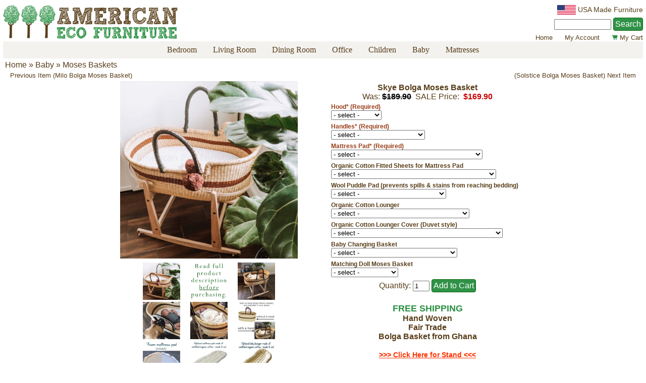

--- FILE ---
content_type: text/html; charset=UTF-8
request_url: https://www.americanecofurniture.com/item/Skye_Bolga_Moses_Basket/2615/c92
body_size: 7057
content:
<!DOCTYPE html>
<html>
<head>
	<title>
	Addy &amp; Sage Skye Ghanaian Moses Basket :: American Eco Furniture	</title>
	<meta name="viewport" content="width=device-width, initial-scale=1"/>
	<meta http-equiv="Content-Type" content="text/html; charset=utf-8" />
	<meta name="description" content="Our Addy &amp; Sage Skye Ghanaian Moses Basket is hand woven in Ghana of natural elephant grass with your choice of leather or unwrapped (vegan) handles.  Each basket is handmade and truly one of a kind and ships directly from the weaver to you. " />
	<meta name="keywords" content="Organic Moses Baskets, made in usa Moses baskets, cotton baby moses baskets" />
	<link rel="stylesheet" href="https://www.americanecofurniture.com/template/default/css/default/site.css?v=999" type="text/css" />
	<link rel="stylesheet" href="https://www.americanecofurniture.com/template/default/css/default/item.css?v=999" type="text/css" />
<style>

.row > .column {
  padding: 0 8px;
}

.row:after {
  content: "";
  display: table;
  clear: both;
}

.column {
  display: inline-block;
}
.column img { max-height: 74px; }

/* The Modal (background) */
.modali {
  display: none;
  position: fixed;
  z-index: 10000;
  padding-top: 75px;
  left: 0;
  top: 0;
  width: 100%;
  height: 100%;
  overflow: auto;
  background-color: rgba(0,0,0,.8);
}

/* Modal Content */
.modal-contenti {
  position: relative;
  background-color: transparent;
  margin: auto;
  padding: 0;
  width: 100%;
  max-width: 100%;
  -webkit-animation-name: zoom;
  -webkit-animation-duration: 0.6s;
  animation-name: zoom;
  animation-duration: 0.6s;
}


@-webkit-keyframes zoom {
    from {-webkit-transform:scale(0)} 
    to {-webkit-transform:scale(1)}
}

@keyframes zoom {
    from {transform:scale(0)} 
    to {transform:scale(1)}
}

/* The Close Button */
.close {
  color: white;
  position: absolute;
  top: 10px;
  right: 25px;
  font-size: 35px;
  font-weight: bold;
}

.close:hover,
.close:focus {
  color: #999;
  text-decoration: none;
  cursor: pointer;
}

.mySlides {
  display: none; margin: auto; text-align: center;
}

.mySlides img { max-width: 100%; cursor: pointer; margin: auto; text-align: center; }

/* Next & previous buttons */
.prev,
.next {
  cursor: pointer;
  position: absolute;
  top: 50%;
  width: auto;
  padding: 16px;
  margin-top: -50px;
  color: white;
  font-weight: bold;
  font-size: 20px;
  transition: 0.6s ease;
  border-radius: 0 3px 3px 0;
  user-select: none;
  -webkit-user-select: none;
}

/* Position the "next button" to the right */
.next {
  right: 0;
  border-radius: 3px 0 0 3px;
}

/* On hover, add a black background color with a little bit see-through */
.prev:hover,
.next:hover {
  background-color: rgba(0, 0, 0, 0.8);
}

img.hover-shadow {
  transition: 0.3s
}

.hover-shadow:hover {
  box-shadow: 0 4px 8px 0 rgba(0, 0, 0, 0.2), 0 6px 20px 0 rgba(0, 0, 0, 0.19)
}

</style>
	<script type="text/javascript" src="https://www.americanecofurniture.com/inc/js/jquery17.js"></script>
	<script>
	/* By Osvaldas Valutis, www.osvaldas.info Available for use under the MIT License */
	;(function(e,t,n,r){e.fn.doubleTapToGo=function(r){if(!("ontouchstart"in t)&&!navigator.msMaxTouchPoints&&!navigator.userAgent.toLowerCase().match(/windows phone os 7/i))return false;this.each(function(){var t=false;e(this).on("click",function(n){var r=e(this);if(r[0]!=t[0]){n.preventDefault();t=r}});e(n).on("click touchstart MSPointerDown",function(n){var r=true,i=e(n.target).parents();for(var s=0;s<i.length;s++)if(i[s]==t[0])r=false;if(r)t=false})});return this}})(jQuery,window,document);
	$( function() { $( '#nav li:has(ul)' ).doubleTapToGo(); });

	//sumValues('#priceopts', '#price');
	function sumValues(list,total){
	  var allListElements = $( "select" );
	  var sum = 0.00;
	  var sum2 = 0.00;
	  var itemprice = 0.00;
	  var notprice = 0.00;

	  
	  itemprice = $('#price').attr('itemprice');
	  $( list ).find( allListElements ).each(function() {
		sum += Number($('option:selected', this).attr('price'));
	  });

	  sum += Number(itemprice);

	  sum = sum.toLocaleString('en-US', {
		  style: 'currency',
		  currency: 'USD',
	  });

	  $(total).empty();
	  $(total).append(sum);


	  // now do sale price
	  notprice = $('#notprice').attr('itemprice');
	  $( list ).find( allListElements ).each(function() {
		sum2 += Number($('option:selected', this).attr('price'));
	  });

	  sum2 += Number(notprice);

	  sum2 = sum2.toLocaleString('en-US', {
		  style: 'currency',
		  currency: 'USD',
	  });

	  $('#notprice').empty();
	  $('#notprice').append(sum2);


	}
	</script>
<script>
function openModal() {
  document.getElementById('myModal').style.display = "block";
}

function closeModal() {
  document.getElementById('myModal').style.display = "none";
}

var slideIndex = 1;
showSlides(slideIndex);

function plusSlides(n) {
  showSlides(slideIndex += n);
}

function currentSlide(n) {
  showSlides(slideIndex = n);
}

function showSlides(n) {
  var i;
  var slides = document.getElementsByClassName("mySlides");
  if (n > slides.length) {slideIndex = 1}
  if (n < 1) {slideIndex = slides.length}
  for (i = 0; i < slides.length; i++) {
    slides[i].style.display = "none";
  }
  slides[slideIndex-1].style.display = "block";
}
</script>
	<!-- Global Site Tag (gtag.js) - Google Analytics -->
	<script async src="https://www.googletagmanager.com/gtag/js?id=UA-20133191-1"></script>
	<script>
	  window.dataLayer = window.dataLayer || [];
	  function gtag(){dataLayer.push(arguments)};
	  gtag('js', new Date());
	  gtag('config', 'UA-20133191-1');
	</script>
</head>
<body>
<div id="page">

	<div id="logo">
	<div id="topleft">
		<a href="/index.php" title="Home Page" id="homelink"><img src="/images/logo.gif" alt="American Eco Furniture Logo" /></a>
	</div>
	
	<div id="topright">
		<div id="tagline"><img src="https://www.americanecofurniture.com/flag.jpg" /> <span>USA Made Furniture<span></div>
		<div id="search"><form action="https://www.americanecofurniture.com/search.php" method="post">
			<input name="keywords" type="text" size="12" />
			<input name="search" type="submit" value="Search" id="search-button" />
		</form>
		</div>
		<div id="links"><a href="https://www.americanecofurniture.com/index.php">Home</a> &nbsp;&nbsp;&nbsp;&nbsp; <a href="https://www.americanecofurniture.com/user.php?p=account">My&nbsp;Account</a> &nbsp;&nbsp;&nbsp;&nbsp; <span style="white-space: nowrap;"><a href="https://www.americanecofurniture.com/cart.php"><img src="https://www.americanecofurniture.com/skin/frontend/aef/default/images/icn_cart.gif">&nbsp;My&nbsp;Cart</a></span></div>
	</div>
</div>

<div style="clear:both"></div>

<nav id="nav" role="navigation">
	<a href="#nav" title="Show navigation"><img src="https://www.americanecofurniture.com/menu2.png" /></a>
	<a href="#" title="Hide navigation" style="background-color: #f3f2ef;"><img src="https://www.americanecofurniture.com/close2.png" /></a>
	<ul>
					<li><a href="https://www.americanecofurniture.com/category/Bedroom/c21" aria-haspopup="true">Bedroom</a>

							<ul>
					<li><a href="https://www.americanecofurniture.com/category/Beds/c22">Beds</a></li><li><a href="https://www.americanecofurniture.com/category/Murphy_Beds/c88">Murphy Beds</a></li><li><a href="https://www.americanecofurniture.com/category/Entertainment_Centers/c73">Entertainment Centers</a></li>				</ul>
				</li>			<li><a href="https://www.americanecofurniture.com/category/Living_Room/c4" aria-haspopup="true">Living Room</a>

							<ul>
					<li><a href="https://www.americanecofurniture.com/category/Chairs/c76">Chairs</a></li><li><a href="https://www.americanecofurniture.com/category/Gliders_Recliners/c34">Gliders & Recliners</a></li><li><a href="https://www.americanecofurniture.com/category/Rocking_Chairs/c89">Rocking Chairs</a></li><li><a href="https://www.americanecofurniture.com/category/Entertainment_Centers/c37">Entertainment Centers</a></li><li><a href="https://www.americanecofurniture.com/category/Hall_Seats/c97">Hall Seats</a></li>				</ul>
				</li>			<li><a href="https://www.americanecofurniture.com/category/Dining_Room/c5" aria-haspopup="true">Dining Room</a>

							<ul>
					<li><a href="https://www.americanecofurniture.com/category/Dining_Tables/c38">Dining Tables</a></li><li><a href="https://www.americanecofurniture.com/category/Dining_Chairs/c39">Dining Chairs</a></li><li><a href="https://www.americanecofurniture.com/category/Buffets_and_Sideboards/c41">Buffets &amp; Sideboards</a></li><li><a href="https://www.americanecofurniture.com/category/Hutches/c40">Hutches</a></li><li><a href="https://www.americanecofurniture.com/category/Corner_Hutches/c93">Corner Hutches</a></li><li><a href="https://www.americanecofurniture.com/category/Cabinets_Pantries/c90">Cabinets & Pantries</a></li><li><a href="https://www.americanecofurniture.com/category/Islands/c42">Islands</a></li>				</ul>
				</li>			<li><a href="https://www.americanecofurniture.com/category/Office/c6" aria-haspopup="true">Office</a>

							<ul>
					<li><a href="https://www.americanecofurniture.com/category/Sit_and_Stand_Desks/c44">Sit &amp; Stand Desks</a></li>				</ul>
				</li>			<li><a href="https://www.americanecofurniture.com/category/Children/c8" aria-haspopup="true">Children</a>

							<ul>
					<li><a href="https://www.americanecofurniture.com/category/Bunk_Beds_Loft_Beds/c81">Bunk Beds & Loft Beds</a></li><li><a href="https://www.americanecofurniture.com/category/Beds/c49">Beds</a></li>				</ul>
				</li>			<li><a href="https://www.americanecofurniture.com/category/Baby/c9" aria-haspopup="true">Baby</a>

							<ul>
					<li><a href="https://www.americanecofurniture.com/category/Baby_Cribs/c57">Baby Cribs</a></li><li id="navsel"><a href="https://www.americanecofurniture.com/category/Moses_Baskets/c92">Moses Baskets</a></li><li><a href="https://www.americanecofurniture.com/category/Large_Baskets_for_Loungers/c101">Large Baskets for Loungers</a></li><li><a href="https://www.americanecofurniture.com/category/XL_Moses_Baskets/c102">XL Moses Baskets</a></li><li><a href="https://www.americanecofurniture.com/category/Moses_Basket_Stands/c95">Moses Basket Stands</a></li>				</ul>
				</li>			<li><a href="https://www.americanecofurniture.com/category/Mattresses/c79" aria-haspopup="true">Mattresses</a>

							<ul>
					<li><a href="https://www.americanecofurniture.com/category/Baby_Toddler/c82">Baby & Toddler</a></li><li><a href="https://www.americanecofurniture.com/category/Twin/c83">Twin</a></li><li><a href="https://www.americanecofurniture.com/category/Full/c84">Full</a></li><li><a href="https://www.americanecofurniture.com/category/Queen/c85">Queen</a></li>				</ul>
				</li>	</ul>
</nav>

<div style="clear:both"></div>

	<div id="item">
		<div class="breadcrumb">
	<a href="https://www.americanecofurniture.com/index.php">Home</a> » <a href="https://www.americanecofurniture.com/category/Baby/c9">Baby</a> » <a href="https://www.americanecofurniture.com/category/Moses_Baskets/c92">Moses Baskets</a>	</div>
		<div class="item">

			<div class="item-pager" style="font-size: .825em;">
	<a style="float: left; padding-left: 10px;" href="https://www.americanecofurniture.com/item.php?item_id=2614&amp;page=1&amp;category_id=92" rel="nofollow">Previous Item (Milo Bolga Moses Basket)</a>
		<a style="float: right; padding-right: 10px;" href="https://www.americanecofurniture.com/item.php?item_id=2616&amp;page=1&amp;category_id=92" rel="nofollow">(Solstice Bolga Moses Basket) Next Item</a>
	</div>
<div style="clear: both;"></div>
			<div id="iteminside">
			<div id="itemleft">
						<img src="https://www.americanecofurniture.com/media/catalog/product/Skye Bolga Moses Basket CN.AEF800f.jpg" alt="Skye Bolga Moses Basket" class="item_image" />
		
				<div id="item-gallery">
											<div class="row">
														<div class="column">
									<img src="https://www.americanecofurniture.com/media/catalog/product/Skye Bolga Moses Basket CN.AEF800f.jpg" onclick="openModal();currentSlide(1)" class="hover-shadow" alt="" title="" />
								</div>
																<div class="column">
									<img src="https://www.americanecofurniture.com/media/catalog/product/READ.800.jpeg" onclick="openModal();currentSlide(2)" class="hover-shadow" alt="" title="" />
								</div>
																<div class="column">
									<img src="https://www.americanecofurniture.com/media/catalog/product/Skye Bolga Moses Basket - sleeping baby.AEF800.jpg" onclick="openModal();currentSlide(3)" class="hover-shadow" alt="" title="" />
								</div>
																<div class="column">
									<img src="https://www.americanecofurniture.com/media/catalog/product/Skye Bolga Moses Basket - baby and dog.AEF800.png" onclick="openModal();currentSlide(4)" class="hover-shadow" alt="" title="" />
								</div>
																<div class="column">
									<img src="https://www.americanecofurniture.com/media/catalog/product/Skye Bolga Moses Basket CN.AEF800i.jpg" onclick="openModal();currentSlide(5)" class="hover-shadow" alt="" title="" />
								</div>
																<div class="column">
									<img src="https://www.americanecofurniture.com/media/catalog/product/Skye.Bolga.Moses.Basket.with.and.without.a.hood.800.JPG" onclick="openModal();currentSlide(6)" class="hover-shadow" alt="" title="" />
								</div>
																<div class="column">
									<img src="https://www.americanecofurniture.com/media/catalog/product/1 Foam Mattress pad colors.800.jpg" onclick="openModal();currentSlide(7)" class="hover-shadow" alt="" title="" />
								</div>
																<div class="column">
									<img src="https://www.americanecofurniture.com/media/catalog/product/Baby.Mattress.Pad.Made.with.Organic.Cotton.800.jpg" onclick="openModal();currentSlide(8)" class="hover-shadow" alt="" title="" />
								</div>
																<div class="column">
									<img src="https://www.americanecofurniture.com/media/catalog/product/Baby.Lounger.Made.with.Organic.Cotton.AEF800.jpg" onclick="openModal();currentSlide(9)" class="hover-shadow" alt="" title="" />
								</div>
																<div class="column">
									<img src="https://www.americanecofurniture.com/media/catalog/product/Optional.Bolga.Changing.Basket.800.jpg" onclick="openModal();currentSlide(10)" class="hover-shadow" alt="" title="" />
								</div>
																<div class="column">
									<img src="https://www.americanecofurniture.com/media/catalog/product/1 Stand.with.Link.text.800x762.jpeg" onclick="openModal();currentSlide(11)" class="hover-shadow" alt="" title="" />
								</div>
														</div>
										</div>
			</div>

			<div id="itemright">
				<h1>Skye Bolga Moses Basket</h1>				
					<div class="clear"></div>
	<form action="https://www.americanecofurniture.com/cart.php" method="post">
	<div class="product-form">
		<input type="hidden" name="item_id" value="2615" />
					<input type="hidden" name="category_id" value="92" />
					<input type="hidden" name="action" value="add" />
						<div>Was: <span class="notprice" id="notprice" itemprice="189.90">$189.90</span>&nbsp;
					 SALE Price: <span class="saleprice">&nbsp;<span id="price" itemprice="169.90">$169.90</span></span>
				</div>
				
				<div class="options" id="priceopts">
					<div class="option">
				<div class="opt-ctrl-req">Hood* (Required)</div>
								<div class="option-desc"></div>
				<div class="opt-elem"><select onchange="sumValues('#priceopts', '#price')" class="priceopt" name="option_6731"><option value="" price="0.00"> - select - </option>
					<option price="0.00" value="50707">With Hood						</option>
						<option price="0.00" value="50708">Without Hood						</option>
						</select>
					</div>
								</div>
						<div class="option">
				<div class="opt-ctrl-req">Handles* (Required)</div>
								<div class="option-desc"></div>
				<div class="opt-elem"><select onchange="sumValues('#priceopts', '#price')" class="priceopt" name="option_7270"><option value="" price="0.00"> - select - </option>
					<option price="0.00" value="49842">Unwrapped (Vegan)						</option>
						<option price="0.00" value="49843">Black Leather Handles						</option>
						<option price="0.00" value="49844">Brown Leather Hanldes						</option>
						<option price="0.00" value="49845">Red Leather Handles						</option>
						<option price="0.00" value="49846">White/Ivory Leather Handles						</option>
						</select>
					</div>
								</div>
						<div class="option">
				<div class="opt-ctrl-req">Mattress Pad* (Required)</div>
								<div class="option-desc"></div>
				<div class="opt-elem"><select onchange="sumValues('#priceopts', '#price')" class="priceopt" name="option_5344"><option value="" price="0.00"> - select - </option>
					<option price="0.00" value="52544">Ivory Foam Mattress Pad						</option>
						<option price="0.00" value="52545">White Foam Mattress Pad						</option>
						<option price="99.90" value="52546">Ivory Organic Cotton Mattress Pad, add						$99.90							</option>
						<option price="99.90" value="52547">White Organic Cotton Mattress Pad, add						$99.90							</option>
						</select>
					</div>
								</div>
						<div class="option">
				<div class="opt-ctrl">Organic Cotton Fitted Sheets for Mattress Pad</div>
								<div class="option-desc"></div>
				<div class="opt-elem"><select onchange="sumValues('#priceopts', '#price')" class="priceopt" name="option_5347"><option value="" price="0.00"> - select - </option>
					<option price="59.90" value="33804">Two Ivory Organic Cotton Fitted Sheets, add						$59.90							</option>
						<option price="59.90" value="33805">Two White Organic Cotton Fitted Sheets, add						$59.90							</option>
						</select>
					</div>
								</div>
						<div class="option">
				<div class="opt-ctrl">Wool Puddle Pad (prevents spills & stains from reaching bedding)</div>
								<div class="option-desc"></div>
				<div class="opt-elem"><select onchange="sumValues('#priceopts', '#price')" class="priceopt" name="option_5348"><option value="" price="0.00"> - select - </option>
					<option price="49.90" value="45755">One Wool Puddle Pad, add						$49.90							</option>
						<option price="95.90" value="45756">Two Wool Puddle Pads, add						$95.90							</option>
						</select>
					</div>
								</div>
						<div class="option">
				<div class="opt-ctrl">Organic Cotton Lounger</div>
								<div class="option-desc"></div>
				<div class="opt-elem"><select onchange="sumValues('#priceopts', '#price')" class="priceopt" name="option_5345"><option value="" price="0.00"> - select - </option>
					<option price="159.90" value="46093">Ivory Organic Cotton Lounger, add						$159.90							</option>
						<option price="159.90" value="46094">White Organic Cotton Lounger, add						$159.90							</option>
						</select>
					</div>
								</div>
						<div class="option">
				<div class="opt-ctrl">Organic Cotton Lounger Cover (Duvet style)</div>
								<div class="option-desc"></div>
				<div class="opt-elem"><select onchange="sumValues('#priceopts', '#price')" class="priceopt" name="option_5346"><option value="" price="0.00"> - select - </option>
					<option price="45.90" value="48396">One Ivory Organic Cotton Lounger Cover, add						$45.90							</option>
						<option price="89.90" value="48397">Two Ivory Organic Cotton Lounger Covers, add						$89.90							</option>
						<option price="45.90" value="48398">One White Organic Cotton Lounger Cover, add						$45.90							</option>
						<option price="89.90" value="48399">Two White Organic Cotton Lounger Covers, add						$89.90							</option>
						</select>
					</div>
								</div>
						<div class="option">
				<div class="opt-ctrl">Baby Changing Basket</div>
								<div class="option-desc"></div>
				<div class="opt-elem"><select onchange="sumValues('#priceopts', '#price')" class="priceopt" name="option_5343"><option value="" price="0.00"> - select - </option>
					<option price="99.90" value="41483">Changing Basket (29"x16"), add						$99.90							</option>
						</select>
					</div>
								</div>
						<div class="option">
				<div class="opt-ctrl">Matching Doll Moses Basket</div>
								<div class="option-desc"></div>
				<div class="opt-elem"><select onchange="sumValues('#priceopts', '#price')" class="priceopt" name="option_6732"><option value="" price="0.00"> - select - </option>
					<option price="99.90" value="44222">Yes, please						$99.90							</option>
						</select>
					</div>
								</div>
					<div class="clear"></div>
		</div>
				
					Quantity:&nbsp;<input type="text" size="2" maxlength="6" name="quantity" class="quantity-ctrl" value="1" /> 				
					<input type="submit"  class="sm-button" name="submit" value="Add to Cart" />
	</div>
	<div class="clear"></div>
	</form>
	 <div class="itemshortdesc"><p style="text-align: center;"><br />
<span style="font-size: medium; color: #2c9044;"><strong><span style="font-size: large;">FREE SHIPPING</span></strong></span><br />
<strong>Hand Woven<br />
Fair Trade<br />
Bolga Basket from Ghana<br />
<br />
<a href="http://www.americanecofurniture.com/item/Rocking_Basket_Stand_for_Ghanaian_Bolga_Moses_Baskets/2137/c95" target="_blank"><span style="color:#ff3300;"><span style="font-size:14px;"><u>&gt;&gt;&gt; Click Here for Stand &lt;&lt;&lt;</u></span></span></a></strong><br />
<br />
<span style="font-size:16px;"><u><strong>** Please read all product details before ordering **</strong></u></span></p>
</div> 
			</div>
			</div>

				<div class="itemlongdesc"><p><br />
Our<strong> Addy &amp; Sage Skye Ghanaian Moses Basket</strong> is hand woven in Ghana of natural elephant grass with your choice of leather or unwrapped (vegan) handles.&nbsp; Each basket is handmade and truly one of a kind; ships directly from the weaver to you.&nbsp;<br />
<br />
Bolga Moses baskets do not need liners and are meant to be used as is.&nbsp; If you wish to use a liner, please <u><a href="https://www.americanecofurniture.com/item.php?item_id=2948" target="_blank"><span style="color:#000080;">click here to see our optional organic cotton Moses basket liner</span></a></u>.<br />
<br />
- Basket is approximately 29&quot; L x 16&quot; W x 11&quot; H, excluding handles<br />
- Available with or without a hood (without a hood means the rim is the same height all around)<br />
- Hand&nbsp;woven of all natural elephant grass &amp; may vary slightly in size<br />
- Custom sizes available upon request; <u><a href="mailto:info@AmericanEcoFurniture.com?subject=Addy%20%26%20Sage%20Moses%20Basket%20Size%20Customization"><span style="color:#000080;">email us</span></a></u> if interested<br />
- Optional changing basket (with matching handles) available<br />
- Included: Moses basket and mattress pad<br />
- Can be paired with our <strong><u><a href="https://www.americanecofurniture.com/item/Rocking_Basket_Stand_for_Ghanaian_Bolga_Moses_Baskets/2137/c95" target="_blank"><span style="color:#ff3300;">Addy &amp; Sage Ghanaian Moses Basket Stand</span></a></u></strong><br />
<br />
<u><strong>PLEASE NOTE:</strong></u><br />
<strong>- ETA is usually 2-3 weeks for weaving, plus shipping time (this is an estimate and can change)<br />
- Let us know at the time of order (in the &quot;Comments&quot; section on the last page of checkout) in case you are pressed for time<br />
- Ships directly from our weaver in Ghana<br />
- Elephant grass and leather are natural materials and, therefore, vary in color and appearance from batch to batch.&nbsp; The appearance of colors is greatly impacted by the amount of light, source of light, screen settings, etc.&nbsp; This is a handmade item composed of natural materials; color variations are normal and to be expected<br />
- Pom(s) not included<br />
- Stand not included<br />
- Do not use handles to carry basket with baby inside<br />
- This is a final sale</strong></p>
</div>
															</div>
	</div>

	<div id="footer">

	<div id="footleft">
		<div><a href="https://www.americanecofurniture.com/about">About&nbsp;Us</a> | <a href="https://www.americanecofurniture.com/policies">Policies</a> | <a href="https://www.americanecofurniture.com/faq">FAQ</a> | <a href="https://www.americanecofurniture.com/contact">Contact&nbsp;Us</a></div>

<div>&copy; 2010-2026&nbsp;American Eco Furniture, LLC | All rights reserved</div>

<div>Visit our sister store <u><a href="https://BabyEcoTrends.com" target="_blank">BabyEcoTrends.com</a></u></div>
	</div>	

	
</div>
</div>


<div id="myModal" class="modali">
  <span class="close cursor" onclick="closeModal()">&times;</span>
  <div class="modal-contenti">
	<div id="myModalimg">
			<div class="mySlides">
						<img src="https://www.americanecofurniture.com/media/catalog/product/Skye Bolga Moses Basket CN.AEF800f.jpg" onclick="closeModal()" />
					</div>
				<div class="mySlides">
						<img src="https://www.americanecofurniture.com/media/catalog/product/READ.800.jpeg" onclick="closeModal()" />
					</div>
				<div class="mySlides">
						<img src="https://www.americanecofurniture.com/media/catalog/product/Skye Bolga Moses Basket - sleeping baby.AEF800.jpg" onclick="closeModal()" />
					</div>
				<div class="mySlides">
						<img src="https://www.americanecofurniture.com/media/catalog/product/Skye Bolga Moses Basket - baby and dog.AEF800.png" onclick="closeModal()" />
					</div>
				<div class="mySlides">
						<img src="https://www.americanecofurniture.com/media/catalog/product/Skye Bolga Moses Basket CN.AEF800i.jpg" onclick="closeModal()" />
					</div>
				<div class="mySlides">
						<img src="https://www.americanecofurniture.com/media/catalog/product/Skye.Bolga.Moses.Basket.with.and.without.a.hood.800.JPG" onclick="closeModal()" />
					</div>
				<div class="mySlides">
						<img src="https://www.americanecofurniture.com/media/catalog/product/1 Foam Mattress pad colors.800.jpg" onclick="closeModal()" />
					</div>
				<div class="mySlides">
						<img src="https://www.americanecofurniture.com/media/catalog/product/Baby.Mattress.Pad.Made.with.Organic.Cotton.800.jpg" onclick="closeModal()" />
					</div>
				<div class="mySlides">
						<img src="https://www.americanecofurniture.com/media/catalog/product/Baby.Lounger.Made.with.Organic.Cotton.AEF800.jpg" onclick="closeModal()" />
					</div>
				<div class="mySlides">
						<img src="https://www.americanecofurniture.com/media/catalog/product/Optional.Bolga.Changing.Basket.800.jpg" onclick="closeModal()" />
					</div>
				<div class="mySlides">
							<a href="https://www.americanecofurniture.com//item.php/Rocking_Basket_Stand_for_Ghanaian_Bolga_Moses_Baskets/2137/c95?item_id=2137" target="_blank">
						<img src="https://www.americanecofurniture.com/media/catalog/product/1 Stand.with.Link.text.800x762.jpeg" onclick="closeModal()" />
							</a>
						</div>
			</div>
    <a class="prev" onclick="plusSlides(-1)">&#10094;</a>
    <a class="next" onclick="plusSlides(1)">&#10095;</a>

  </div>
</div> 

<script>
function swipedetect(el, callback){
  
    var touchsurface = el,
    swipedir,
    startX,
    startY,
    distX,
    distY,
    threshold = 150, //required min distance traveled to be considered swipe
    restraint = 100, // maximum distance allowed at the same time in perpendicular direction
    allowedTime = 300, // maximum time allowed to travel that distance
    elapsedTime,
    startTime,
    handleswipe = callback || function(swipedir){}
  
    touchsurface.addEventListener('touchstart', function(e){
        var touchobj = e.changedTouches[0]
        swipedir = 'none'
        dist = 0
        startX = touchobj.pageX
        startY = touchobj.pageY
        startTime = new Date().getTime() // record time when finger first makes contact with surface
    }, false)
  
  
    touchsurface.addEventListener('touchend', function(e){
        var touchobj = e.changedTouches[0]
        distX = touchobj.pageX - startX // get horizontal dist traveled by finger while in contact with surface
        distY = touchobj.pageY - startY // get vertical dist traveled by finger while in contact with surface
        elapsedTime = new Date().getTime() - startTime // get time elapsed
        if (elapsedTime <= allowedTime){ // first condition for awipe met
            if (Math.abs(distX) >= threshold && Math.abs(distY) <= restraint){ // 2nd condition for horizontal swipe met
                swipedir = (distX < 0)? 'left' : 'right' // if dist traveled is negative, it indicates left swipe
            }
            else if (Math.abs(distY) >= threshold && Math.abs(distX) <= restraint){ // 2nd condition for vertical swipe met
                swipedir = (distY < 0)? 'up' : 'down' // if dist traveled is negative, it indicates up swipe
            }
        }
        handleswipe(swipedir)
    }, false)
}
  
var el = document.getElementById('myModalimg');
swipedetect(el, function(swipedir){
    // swipedir contains either "none", "left", "right", "top", or "down"
    if (swipedir == 'left') {
		plusSlides(-1);
    } else if (swipedir == 'right') {
		plusSlides(1);
    }

});

document.onkeydown = function(evt) {
    evt = evt || window.event;
    var isEscape = false;
    var isRight = false;
	var isLeft = false;

    if ("key" in evt) {
        isEscape = (evt.key === "Escape" || evt.key === "Esc");
        isRight = (evt.key === "ArrowRight");
		isLeft = (evt.key === "ArrowLeft");
    } else {
        isEscape = (evt.keyCode === 27);
		isLeft = (evt.keyCode === 37);
		isRight = (evt.keyCode === 39);
    }


    if (isRight) {
        plusSlides(1);
    }
    if (isLeft) {
        plusSlides(-1);
    }
    if (isEscape) {
        closeModal();
    }
};

$('#myModal').on('click', function (event) {

	if(!$(event.target).is('.next') && !$(event.target).is('.prev'))
	{
		closeModal();
	}

  
});

</script>

	
</body>
</html>


--- FILE ---
content_type: text/css
request_url: https://www.americanecofurniture.com/template/default/css/default/site.css?v=999
body_size: 1960
content:
@font-face {
    font-family: 'SketchBlock';
    src: url('SketchBlock-BoldA.eot');
    src: url('SketchBlock-BoldA.eot?#iefix') format('embedded-opentype'),
         url('SketchBlock-BoldA.woff') format('woff'),
         url('SketchBlock-BoldA.ttf') format('truetype');
    font-weight: normal;
    font-style: normal;
}

*  { box-sizing: border-box; }

body { font-family: Arial, sans-serif; font-size: 1em; width: 99%; margin: auto; max-width: 1440px; color: #593e1a; background-color: #fff; }
img { max-width: 100%; }
p:first-of-type { padding-top: 0px; margin-top: 0px; } 
h1, h2 { font-family: arial, helvetica, sans-serif; font-weight: normal;  }
h1:first-of-type { padding-top: 0px; margin-top: 0px; } 
h2:first-of-type { padding-top: 0px; margin-top: 0px; } 

a { color: #593e1a; text-decoration: none; }
a:hover { color: #2c9044; }


#page { margin: auto; max-width: 1280px; }

#logo { text-align: center; padding-top: 10px; padding-bottom: 16px; }
#logo img { max-width: 100%; }


#topleft { float: left; } 
#topright { float: right; text-align: right; } 
#location {  font-size: 1.75em; padding-top: 14px; }
#phone { font-size: 1.75em; padding: 2px 0; }
#tagline { font-size: .9em; padding-top: 0px; vertical-align: middle; }
#tagline span { vertical-align: middle; }
#tagline img { vertical-align: middle; }

#links { font-size: .825em; }

#search-button {
    background-color: #309248;
    font-size: 16px;
    border: 1px solid #060;
	border-radius: 4px;
    color: #FFFFFF;
    padding: 3px;
	cursor: pointer;
	margin: 6px 0;
}

#home { max-width: 1280px; margin: auto; }

#homeright { display: inline-block; width: calc(100% - 548px); vertical-align: top; text-align: center; padding-top: 24px; padding-left: 8px; }
#slides { display: inline-block; width: 540px; text-align: center; margin: 8px 0 0 0px; box-shadow: 2px 2px 4px #000; }

.bx-pager { margin-top: 2px; }

.cond-clear { clear: both; }

#allhead { background-image: none; }

#mainright { width: 224px; vertical-align: top; float: right; border-radius: 14px; margin-bottom: 6px; }

.catlim { max-width: 960px; margin: auto; }
#catleft { display: inline-block; width: 400px; }
#catright { display: inline-block; width: calc(100% - 408px); vertical-align: top; height: 300px; background-color: #f3f2ef; padding: 8px; }

#category { max-width: 1280px; margin: auto; padding: 0 4px; }
#item { max-width: 1280px; margin: auto; padding: 0 4px; }

#iteminside { margin: auto; text-align: center; } 
#itemleft { display: inline-block; width: 360px; }
#itemright { display: inline-block; max-width: calc(100% - 368px); vertical-align: top; padding: 8px; margin-left: 50px; }
#itemright form { margin-bottom: 4px; }

.itemtable { width: 100%; }

.item_image { max-width: 360px; }

.item_thumb_image { max-width: 250px; }
.catcode { display: none; }
.itemname { display: block; }

.gallery { max-width: 360px; }

.gallery img {  }
 
#category h1 { font-family: SketchBlock, Serif; color: #2c9044; font-size: 1.25em; margin: 8px 0;  }
#category h2 { font-family: SketchBlock, Serif; color: #2c9044; font-size: 1em; margin-bottom: 8px; }

.breadcrumb { padding: 4px 0px; }

#category label { min-width: 50px; display: inline-block; }
#category fieldset div { margin:4px 0; }
.subcatcell { text-align: center; }

.item-count { display: none; }
.itemcell { padding: 8px 24px; text-align: center; }

#contactform fieldset label { min-width: 45px; text-align: right; display: inline-block; width: 6%; }
#contactform fieldset input[type=text] { width: 93%; }
#sent-message { border: 1px solid #3f3; padding: 9px; width: 66%; }

#checkout { text-align: center; padding-top: 8px; }
#checkout form { text-align: center; margin: auto; display: inline-block; }

#message { color: #990066; font-weight: bold; }

#footer { text-align: center; padding: 24px 0; }

#socbar { margin-left: 52px; margin-top: 4px; }


#footleft { padding: 8px 0; }

#nav {
	font-family: 'Palatino Linotype', 'Book Antiqua', Palatino, serif;
	position: relative;
	z-index: 999;
}

	#nav > a {
		display: none;
	}

	#nav li {
		position: relative;
	}
	#nav li a {
		color: #99aabb;
		display: block;
		text-decoration: none;
	}
	#nav li a:active {
		background-color: rgba(255,255,255,0.5) !important;
	}

	/* first level */

	#nav > ul {
		list-style:none;
		padding: 0;
		background-color: #f3f2ef;
		margin: auto;
		text-align: center;
	}
	#nav > ul > li {
		display: inline-block;
		margin: auto;
		text-align: center;
		background-color: #f3f2ef;
	}


		#nav > ul > li > a {
			font-size: 1em;
			text-align: center;
			padding: 8px 14px;
			background-color: transparent;
			color: #593e1a;
		}
			#nav > ul > li:not( :last-child ) > a {
			}
			#nav > ul > li:hover > a,
			#nav > ul:not( :hover ) > li.active > a {
				background-color: rgba(255,255,255,0.1);
				color: #2c9044;
				border-radius: 6px;
			}


				/* second level */

				#nav li ul {
					background-color: inherit;
					display: none;
					position: absolute;
					list-style:none;
					margin: 0; padding: 0;
					min-width: 200px;
					padding: 6px 0px;
					z-index: 10000;
				}


				#nav li ul li {
					padding: 2px;
				}

					#nav li:hover ul {
						display: block;
						left: 0;
						right: 0;
						text-align: left;
					}
						#nav li:hover ul {
							border: 1px solid #ccc;
						}


						#nav li ul a {
							font-size: .85em;
							padding: 2px;
							padding-left: 12px;
							color: #593e1a;

						}
							#nav li ul li a:hover,
							#nav li ul:not( :hover ) li.active a {
								color: #2c9044;
							}


@media screen and (max-width: 960px) {
	#homeright { padding: 16px; }
}

@media screen and (max-width: 860px) {
	.item_thumb_image { max-width: 100%; }
}


@media only screen and ( max-width: 720px ) 
{

	body { width: 100%; }

	.colcont { min-height: auto; }

	.mainh h2 { font-size: 1em; }

	#logo { padding: 4px 4px 0px 4px; }

	h1 { font-size: 1.25em; }
	#homelink img { max-width: 100%; }

	#topleft { float: none; } 
	#topright { float: none; text-align: center; }


	#location {  max-width: 100%;  }
	#tagline { max-width: 100%; }

	#location {  font-size: 1.25em;  }

	#pagetext { width: 98%; }

	#slides { display: block; width: auto; max-width: 100%; }
	#slides img { max-width: 100%; }
	#homeright { display: block; width: auto; padding: 4px; }

	#mainright { width: auto; vertical-align: top; float: none; border-radius: 14px; margin: auto; text-align: center; }
	.colcontp { padding: 0; margin: 0; text-align: center; display: inline-block; }

	.colcontp img {	text-align: center; }

	#socbar { margin-left: 0px; text-align: center; }

	#contactform fieldset label { text-align: left;}
	#contactform fieldset input { width: 100%; }
	#sent-message { width: 100%; }

	.cart-zip { display: block; }
	#itemright  { margin-left: 0; }

	#nav
	{
		position: absolute;
		top: 0;
		left: 0;
		width:100%;
	}
		#nav > a
		{
			width: 40px;
			height: 40px;
			text-align: left;
			position: relative;
		}

		#nav:not( :target ) > a:first-of-type,
		#nav:target > a:last-of-type
		{
			display: block;
		}


	/* first level */

	#nav > ul
	{
		height: auto;
		display: none;
		position: absolute;
		left: 0;
		right: 0;
		float: none;
		width: 100%;
		margin: 0; padding: 0;

	}
		#nav:target > ul
		{
			display: block;
		}
		#nav > ul > li
		{
			float: none;
			display: block; 

		}
			#nav > ul > li > a
			{
				text-align: left;
				font-size: 1.25em;
			}
				#nav > ul > li:not( :last-child ) > a
				{
					border-right: none;
					border-bottom: 1px solid #999;
				}


		/* second level */

		#nav li ul
		{
			position: static;
			padding: .5em .5em .5em 1em;
			z-index: 10000;
		}

			#nav li ul a
			{
				font-size: 1.25em;
				padding: 4px 0;
			}

}


@media screen and (max-width: 760px) {

	#catleft { margin: auto; display: block; width: 100%; text-align: center; }
	#catright { margin: auto; display: block; width: 100%; padding: 8px; height: auto; }
	
	#itemleft { margin: auto; display: block; width: 100%; text-align: center; }
	#itemright { margin: auto; display: block; width: 100%; padding: 8px; max-width: none; }

	.item_image { max-width: 100%; }


}


@media screen and (max-width: 460px) {

	#topleft {  padding-left: 36px; }
	.item_image { max-width: 100%; }
	.item_thumb_image { max-width: 100%; }
	select { max-width: 100%; }


}





--- FILE ---
content_type: text/css
request_url: https://www.americanecofurniture.com/template/default/css/default/item.css?v=999
body_size: 621
content:
.item-pager { text-align: center; }
.itemtable {
    width: 100%;
    }

.item {
    }

.item h1 {
    font-size: 12pt;
    font-weight: bold;
    margin: 0px;
    }

.item_image {
    padding: 4px;
    border: 0px;
    text-align: center;
    clear: both;
    }

.itemlongdesc {
    width: 100%;
	text-align:left;
	margin-top: 6px;
    }

.item-message {
    color: #FF0000;
    font-weight: bold;
    padding: 6px 0px;
    }

.catcode {
    display: inline;
    font-size: 9pt;
    font-weight: normal;
    margin-right: 10px;
    }

.manname {
    display: inline;
    font-size: 9pt;
    font-weight: normal;
    margin-right: 10px;
    }

.mancode {
    display: inline;
    font-size: 9pt;
    font-weight: normal;
    }

.price {
    color: #309248;
    font-weight: bold;
    font-size: 11pt;
	margin: 10px 0;
    }

.saleprice {
    color: #cc0000;
    font-weight: bold;
    }

.notprice {
    color: #000000;
    text-decoration: line-through;
    font-weight: bold;
    }

.discount-message {
    font-style: italic;
	font-weight:bold;
	color:#FF3300;
    }

.list-price {
    font-style: normal;
    font-size: 9pt;
    }

.product-form {
    background-color: #fff;
    width: 100%;
    }

.option {
    padding: 2px 0;
    margin: 2px 0;
    text-align: left;
	font-size: 12px;
    }
.option-desc {}
.opt-ctrl {
    font-weight: bold;
    text-align: left;
    }

.opt-ctrl-req {
    text-align: left;
    font-weight: bold;
	color: #993e1a;
    }

.opt-elem {
    }
.q-discount-msg {}		
.q-discount-table { 
	margin: 4px;
	padding: 12px;
	border:1px solid #000000;
}

.q-discount-table th { 
	background-image: none;
	color: #000000;
	padding:2px;
	background: none; 
	border-bottom:1px solid;

}
.q-discount-table td { text-align:right; padding:2px;

}

.sm-button {
    background-color: #309248;
    font-size: 16px;
    border: 1px solid #060;
	border-radius: 4px;
    color: #FFFFFF;
    padding: 3px;
	cursor: pointer;
    }

.sm-button:hover {
	background-color: #593e1a;
}


.related-table {
    border: 1px solid #ECEFF3;
    margin-top: 10px;
    padding: 3px;
	width:100%;
    }

.related-table th {
    font-weight: bold;
    font-size: 10pt;
    }

.related-col-1{ width:15%;}
.related-col-2{ width:85%;}
.emailfriend {
	display:inline;
	line-height:28px;
	background-image:url(emailfriend.gif);
	background-repeat:no-repeat;
	padding-left:25px;
	vertical-align:middle;
    margin-top: 10px;
	padding-top:3px;
	clear:right;
    }

.wishlist {
	display:inline;
	line-height:28px;
	background-image:url(wishlist.gif);
	background-repeat:no-repeat;
	padding-left:25px;
	vertical-align:middle;
    margin-top: 10px;
	padding-top:3px;
    }

.request-info {
	display:inline;
	line-height:28px;
	background-image:url(requestinfo.gif);
	background-repeat:no-repeat;
	padding-left:25px;
	vertical-align:middle;
    display: inline;
    margin-top: 10px;
	padding-top:3px;
	}
.restock-request {
	display:block;
	line-height:28px;
	background-image:url(requestinfo.gif);
	background-repeat:no-repeat;
	padding-left:25px;
	vertical-align:middle;
    display: inline;
    margin-top: 10px;
	padding-top:3px;
	}	
	
.gallery td{text-align:center; padding:5px; vertical-align:top;}		
.gallery table{text-align:center; width:100%; margin-top:10px; border:1px solid #000000;}

.review-section {
}
.reviews-head { font-weight: bold; padding-top: 4px; margin-top: 6px; border-top: 1px solid #000; }
